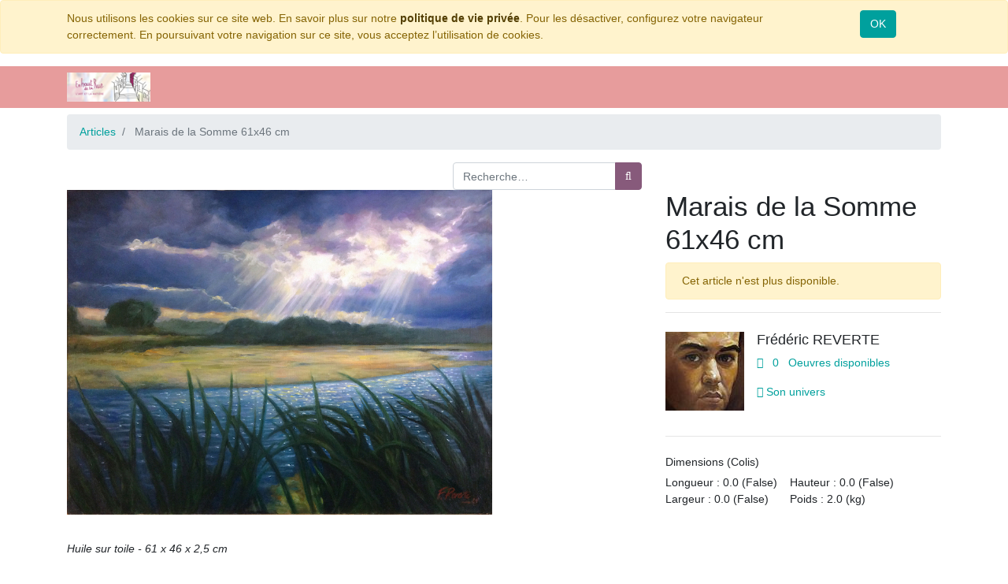

--- FILE ---
content_type: text/html; charset=utf-8
request_url: https://enhautdelarue.com/shop/product/rf0009-marais-de-la-somme-61x46-cm-8180
body_size: 4852
content:


        
        
        

        
        <!DOCTYPE html >
        <html lang="fr-FR" data-website-id="1" data-oe-company-name="En Haut de la Rue">
            <head>
                <meta charset="utf-8"/>
                <meta http-equiv="X-UA-Compatible" content="IE=edge"/>
                <meta name="viewport" content="width=device-width, initial-scale=1, user-scalable=no"/>

                <title>
					
						Marais de la Somme 61x46 cm
					
				</title>
                
            
        <link type="image/x-icon" rel="shortcut icon" href="/web/image/website/1/favicon/"/>

                <script type="text/javascript">
                    var odoo = {
                        csrf_token: "5325badb6649c71c671211d9b35535c676fee2bco",
                    };
                </script>

                
            <meta name="generator" content="Odoo"/>

            
            
            
            
            
            
                
                
                
                    
                        <meta property="og:type" content="website"/>
                    
                        <meta property="og:title" content="Marais de la Somme 61x46 cm"/>
                    
                        <meta property="og:site_name" content="En Haut de la Rue | L'Art et la Matière"/>
                    
                        <meta property="og:url" content="https://enhautdelarue.com/shop/product/rf0009-marais-de-la-somme-61x46-cm-8180"/>
                    
                        <meta property="og:image" content="https://enhautdelarue.com/web/image/product.template/8180/image"/>
                    
                        <meta property="og:description"/>
                    
                
                
                
                    
                        <meta name="twitter:card" content="summary_large_image"/>
                    
                        <meta name="twitter:title" content="Marais de la Somme 61x46 cm"/>
                    
                        <meta name="twitter:image" content="https://enhautdelarue.com/web/image/product.template/8180/image"/>
                    
                        <meta name="twitter:description"/>
                    
                
            

            
            
                
                    <link rel="alternate" hreflang="fr" href="https://enhautdelarue.com/shop/product/rf0009-marais-de-la-somme-61x46-cm-8180"/>
                
            

            <script type="text/javascript">
                odoo.session_info = {
                    is_admin: false,
                    is_system: false,
                    is_frontend: true,
                    translationURL: '/website/translations',
                    is_website_user: true,
                    user_id: 4
                };
                
            </script>

            <link type="text/css" rel="stylesheet" href="/web/content/64536-737f776/1/web.assets_common.0.css"/>
            <link type="text/css" rel="stylesheet" href="/web/content/64537-27d35fa/1/web.assets_frontend.0.css"/>
            <link type="text/css" rel="stylesheet" href="/web/content/64538-27d35fa/1/web.assets_frontend.1.css"/>
            
            
            

            
            
            
            
            
            
        
        
            
                
                
                    <link rel="canonical" href="https://enhautdelarue.com/shop/product/rf0009-marais-de-la-somme-61x46-cm-8180"/>
                
                
            
        
            </head>
            <body>
                
            
        
            
        
        
            
                
                
            
        
        
    
				
			
    

            
            
        
    
            
        <div id="wrapwrap" class="   ">
                
        
    <div id="website_cookie_notice" class="container-fluid cc-cookies alert alert-warning" role="alert">
        <div class="container">
            <div class="row">
                <div class="col-sm-10">Nous utilisons les cookies sur ce site web. En savoir plus sur notre <a href="/legal/privacy-policy" class="alert-link">politique de vie privée</a>. Pour les désactiver, configurez votre navigateur correctement. En poursuivant votre navigation sur ce site, vous acceptez l’utilisation de cookies.</div>
                <div class="col-sm-2 text-center">
                    <a class="btn btn-primary" href="#">OK</a>
                </div>
            </div>
        </div>
    </div>

    <header class=" o_affix_enabled">
                    <nav class="navbar navbar-expand-md navbar-light bg-light" style="background-color: #e79c9c !important;">
                        <div class="container">
                            <a href="/" class="navbar-brand logo d-none">
            <span role="img" aria-label="Logo of En Haut de la Rue" title="En Haut de la Rue"><img src="/web/image/res.company/1/logo?unique=80d3a99" class="img img-fluid"/></span>
        </a>
            <a href="/" class="navbar-brand logo">
                <span role="img" aria-label="Logo de En Haut de la Rue | L'Art et la Matière" title="En Haut de la Rue | L'Art et la Matière"><img src="/web/image/website/1/logo?unique=80d3a99" class="img img-fluid"/></span>
            </a>
        
    <button type="button" class="navbar-toggler" data-toggle="collapse" data-target="#top_menu_collapse">
                                <span class="navbar-toggler-icon"></span>
                            </button>
                            <div class="collapse navbar-collapse" id="top_menu_collapse">
                                <ul class="nav navbar-nav ml-auto text-right o_menu_loading" id="top_menu">
                                    
        
            
    
    <li class="nav-item">
        <a role="menuitem" href="/" class="nav-link ">
            <span>Accueil</span>
        </a>
    </li>
    

        
            
    
    <li class="nav-item">
        <a role="menuitem" href="/shop" class="nav-link ">
            <span>Notre Boutique</span>
        </a>
    </li>
    

        
            
    
    <li class="nav-item">
        <a role="menuitem" href="/artists" class="nav-link ">
            <span>Notre Sélection d'Artistes</span>
        </a>
    </li>
    

        
    
            
            <li class="nav-item divider d-none"></li> <li id="my_cart" class="nav-item d-none">
                <a href="/shop/cart" class="nav-link">
                    <i class="fa fa-shopping-cart"></i>
                    Mon panier <sup class="my_cart_quantity badge badge-primary" data-order-id=""></sup>
                </a>
            </li>
            
                
                <li id="my_wish" class="nav-item" style="display:none;">
                    <a href="/shop/wishlist" class="nav-link">
                        Liste d'envies <sup class="my_wish_quantity o_animate_blink badge badge-primary">0</sup>
                    </a>
                </li>
            
        
        
                                    
                                
            <li class="nav-item divider"></li>
            <li class="nav-item">
                <a class="nav-link" href="/web/login">
                    <b>Se connecter</b>
                </a>
            </li>
        </ul>
                            </div>
                        </div>
                    </nav>
                </header>
                <main>
                    
            
            <div itemscope="itemscope" itemtype="http://schema.org/Product" id="wrap" class="js_sale ecom-zoomable zoomodoo-next ecom-zoomable zoomodoo-next" data-ecom-zoom-auto="1">
                <section id="product_detail" class="container py-2 oe_website_sale ">
                    <div class="row">
                        
                        <div class="col-md-12">
                            <ol class="breadcrumb">
                                <li class="breadcrumb-item">
                                    <a href="/shop">Articles</a>
                                </li>
                                
                                <li class="breadcrumb-item active">
                                    <span>Marais de la Somme 61x46 cm</span>
                                </li>
                            </ol>
                        </div>
                        <div class="col-md-8">
                            <div class="form-inline justify-content-end">
                                
        
                
            <form method="get" action="/shop" class="o_website_sale_search mb0">
            
            
    <div class="input-group">
        <input type="text" name="search" class="search-query form-control oe_search_box" placeholder="Recherche…"/>
        <div class="input-group-append">
            <button type="submit" class="btn btn-secondary oe_search_button" aria-label="Rechercher" title="Rechercher"><i class="fa fa-search"></i>
            
        </button>
        </div>
    </div>

        </form>
    
                                
        
        <div class="dropdown d-none ml-2">
            
            <a role="button" href="#" class="dropdown-toggle btn btn-secondary" data-toggle="dropdown">
                Liste de prix publique
            </a>
            <div class="dropdown-menu" role="menu">
                
                    <a role="menuitem" class="dropdown-item" href="/shop/change_pricelist/1">
                        <span class="switcher_pricelist" data-pl_id="1">Liste de prix publique</span>
                    </a>
                
            </div>
        </div>
    
                            </div>
                        </div>
                    </div>
                    <div class="row">
                        <div class="col-md-6">
                            
                            
                            <div id="o-carousel-product" class="carousel slide" data-ride="carousel" data-interval="0">
                              <div class="carousel-outer">
                                <div class="carousel-inner">
                                    
                                    <div class="carousel-item active"><img src="/web/image/product.template/8180/image?unique=b414490" itemprop="image" class="img img-fluid product_detail_img" alt="Marais de la Somme 61x46 cm" data-zoom="1" data-zoom-image="/web/image/product.template/8180/image?unique=b414490"/></div>
                                    
                                </div>

                                
                              </div>

                              
                            </div>
                        </div>
                        <div class="col-md-6 col-xl-4 offset-xl-2" id="product_details">
                            <h1 itemprop="name">Marais de la Somme 61x46 cm</h1>
                            <span itemprop="url" style="display:none;">https://enhautdelarue.com/shop/product/rf0009-marais-de-la-somme-61x46-cm-8180</span>
                            <p class="alert alert-warning">Cet article n'est plus disponible.</p>
                            
                            <div class="o_not_editable">
                                
            
            <p class="text-muted" id="product_attributes_simple">
                
            </p>
        
                            </div>
                            <div id="artist">
                    <hr id=""/>
                    <div class="d-flex flex-colum">
                        <div class="lazyload-disable  mr8"><img src="/web/image/res.partner/481/image/100x0?unique=a248736&amp;avoid_if_small=true" class="img img-fluid d-block mx-auto mb16"/></div>
                        <div class="">
                            <h5 class="d-flex flex-grow-1">
                                <span class="ml8">Frédéric REVERTE</span>
                            </h5>
                            <a rel="noindex,nofollow" class="ml8" href="/shop?artist=481">
                                <span class="fa fa-object-group"></span>
                                <span class="ml8">0</span>
                                <span class="ml8">Oeuvres disponibles
                                </span>
                            </a>
                            <div class="clearfix mt16"></div>
                            <a class="ml8" target="_blank" href="/partners/frederic-reverte-481"> 
                            
                            
                            <span class="fa fa-user"></span>
                            
                            <span>Son univers</span>
                            </a>
                            <p></p>
                        </div>
                    </div>
                    <hr/>
                    <h6 class="">Dimensions (Colis)</h6>
                    <div class="d-flex flex-colum">
                        <div class="pull-left">
                            <span>Longueur : 0.0 (False)</span>
                            <div class="clearfix"></div>
                            <span>Largeur : 0.0 (False)</span>
                        </div>
                        <div class="pull-right ml16">
                            <span>Hauteur : 0.0 (False)</span>
                            <div class="clearfix"></div>
                            <span>Poids : 2.0 (kg)</span>
                        </div>
                    </div>
                </div>
            </div>
                    </div>
                </section>
                <section id="product_description" class="container py-2 oe_website_sale ">
                    <div itemprop="description" class="oe_structure mt16" id="product_full_description"><h3></h3><p class="p1" style="margin-right: 0px; margin-bottom: 6px; margin-left: 0px; font-variant-numeric: normal; font-variant-east-asian: normal; font-stretch: normal; font-size: 18px; line-height: normal; font-family: Arial; -webkit-text-stroke-color: rgb(0, 0, 0);"><span class="s1" style="font-kerning: none;"><font style="font-size: 14px;"><i>Huile sur toile - 61 x 46 x 2,5 cm</i></font></span></p><p class="p2" style="margin-right: 0px; margin-bottom: 0px; margin-left: 0px; font-variant-numeric: normal; font-variant-east-asian: normal; font-stretch: normal; font-size: 12px; line-height: normal; font-family: Arial; color: rgb(33, 37, 41); -webkit-text-stroke-color: rgb(33, 37, 41); min-height: 14px;"><i><span class="s1" style="font-kerning: none;"></span><br></i></p><p class="p3" style="margin-right: 0px; margin-bottom: 0px; margin-left: 0px; font-variant-numeric: normal; font-variant-east-asian: normal; font-stretch: normal; font-size: 18px; line-height: normal; font-family: Arial; color: rgb(33, 37, 41); -webkit-text-stroke-color: rgb(33, 37, 41);"><span class="s1" style="font-kerning: none;"><font style="font-size: 14px;"><i>Prêt à accrocher.</i></font></span><br></p><h5 style='font-family: -apple-system, "system-ui", "Segoe UI", Roboto, Noto, "Helvetica Neue", Arial, sans-serif, "Apple Color Emoji", "Segoe UI Emoji", "Segoe UI Symbol", "Noto Color Emoji"; color: rgb(0, 0, 0);'>.</h5><h5 style='font-family: -apple-system, "system-ui", "Segoe UI", Roboto, Noto, "Helvetica Neue", Arial, sans-serif, "Apple Color Emoji", "Segoe UI Emoji", "Segoe UI Symbol", "Noto Color Emoji"; color: rgb(0, 0, 0);'>.</h5>

                            

                            

                            

                            

                            

                            

                            

                            

                            

                            
                            
                            </div>
                </section>
            
        
            </div>
        
                </main>
                <footer class="bg-light o_footer">
                    <div id="footer" class="oe_structure oe_structure_solo" style="background-color: #e79c9c !important;">
      <section class="s_text_block pt16 pb8">
        <div class="container">
          <div class="row">
            <div class="col-lg-4">
              <h5>Nos produits &amp; Services</h5>
              <ul class="list-unstyled">
                <li>
                  <a style="color:#636363 !important;" href="/">Accueil</a>
                </li>
                <li>
                  <a style="color:#636363" href="/shop">Notre Boutique en ligne</a>
                </li>
                <li>
                  <a style="color:#636363" href="https://goo.gl/maps/7TpyfaX17USQB1re6" target="_blank">Notre boutique à Collioure</a>
                </li>
              </ul>
            </div>
            <div class="col-lg-4" id="connect">
              <h5>Rejoignez-nous</h5>
              <ul class="list-unstyled">
                <li>
                  <a style="color:#636363" href="/contactus">Contactez-nous</a>
                </li>
                <li>
                  <i class="fa fa-phone"></i>
                  <span class="o_force_ltr">+33689616942</span>
                </li>
                <li>
                  <i class="fa fa-envelope"></i>
                  <span>contact@enhautdelarue.com</span>
                </li>
              </ul>
              <p style="color:#636363 !important;">
                <a style="color:#636363 !important;" class="btn btn-sm btn-link" href="https://www.facebook.com/enhautdelarue/">
                  <i class="fa fa-2x fa-facebook-square"></i>
                </a>
                <a style="color:#636363 !important;" class="btn btn-sm btn-link" href="https://www.instagram.com/enhautdelaruecollioure/">
                  <i class="fa fa-2x fa-instagram"></i>
                </a>
              </p>
            </div>
            <div class="col-lg-4">
              <h5>
                <span>En Haut de la Rue</span>
                <small> - <a style="color:#636363 !important;" href="/aboutus">Notre Univers</a></small>
              </h5>
              <p> Chez En Haut de la Rue, nous aimons les artistes et nous le faisons savoir. Découvrez notre histoire et comment chaque année nous acompagnons de nouveaux créateurs dans un univers à la mesure de leurs oeuvres. </p>
            </div>
          </div>
        </div>
      </section>
    </div>
  <div class="o_footer_copyright" style="background-color: #e79c9c !important;">
            <div class="container">
                <div class="row" style="background-color: #e79c9c !important;">
                    <div class="text-muted text-center text-md-left">
                        <span>Copyright &copy;</span> <span itemprop="name">En Haut de la Rue</span>
            <span class="terms_of_use">-
                <a style="color:#636363 !important;" href="/legal/terms-of-use">Conditions d'utilisation</a>
            </span>
        
            <span class="privacy_policy">-
                <a style="color:#636363 !important;" href="/legal/privacy-policy">Politique de confidentialité</a>
            </span>
        
            <span class="legal_advice">-
                <a style="color:#636363 !important;" href="/legal/advice">Mentions Légales</a>
            </span>
        
                        
    

                    </div>
                    <div class="col-lg-6 text-right o_not_editable" style="color:#636363 !important;">
                        
    <div class="o_brand_promotion"></div>
        
                    </div>
                </div>
            </div>
        </div>
    </footer>
            </div>
            
                <script type="text/javascript" src="/web/content/64539-737f776/1/web.assets_common.js"></script>
                <script type="text/javascript" src="/web/content/64540-27d35fa/1/web.assets_frontend.js"></script>
            
                
            
        
                
                    <script>
                        
            

            
                
            
                document.addEventListener("DOMContentLoaded", function(event) {
                    

                    odoo.define('im_livechat.livesupport', function (require) {
            
                    });
                });
            
        
                    </script>
                
            
        <script id="tracking_code">
            (function(i,s,o,g,r,a,m){i['GoogleAnalyticsObject']=r;i[r]=i[r]||function(){
            (i[r].q=i[r].q||[]).push(arguments)},i[r].l=1*new Date();a=s.createElement(o),
            m=s.getElementsByTagName(o)[0];a.async=1;a.src=g;m.parentNode.insertBefore(a,m)
            })(window,document,'script','//www.google-analytics.com/analytics.js','ga');

            ga('create', _.str.trim('UA-49525508-2'), 'auto');
            ga('send','pageview');
        </script>
    
        
            </body>
        </html>
    
    
    